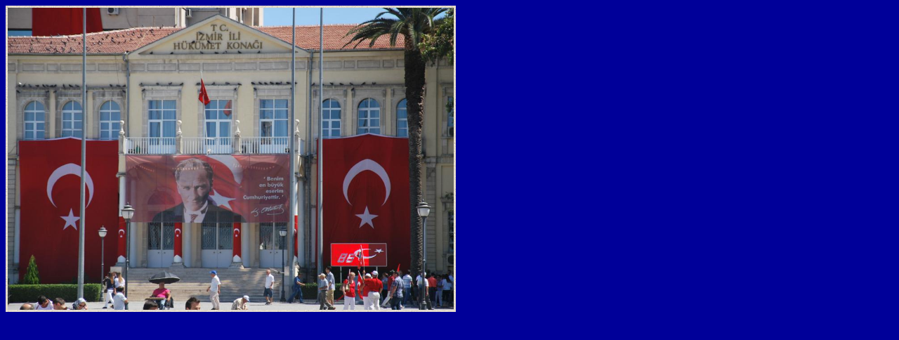

--- FILE ---
content_type: text/html
request_url: http://osmanakbasak.com/Izlediklerim/Bayram_miting_toren/2012.08.30_Izmirde_30_Agustos/%27%20%20Resim_ana.htm
body_size: 541
content:
<!DOCTYPE HTML PUBLIC "-//W3C//DTD HTML 4.01 Transitional//EN">
<html>
<head>
<title>Untitled Document</title>
<meta http-equiv="Content-Type" content="text/html; charset=iso-8859-1">
<style type="text/css">
<!--
body {
	background-color: #000099;
}
-->
</style></head>

<body>
<table width="640" height="436" border="0" background="Resimler/Genel/Image3.jpg">
  <tr>
    <td height="432"> 
<div align="center"><img src="Resimler/Foto/Foto (1).JPG" width="635" height="430"></div></td>
  </tr>
</table>
</body>
</html>
